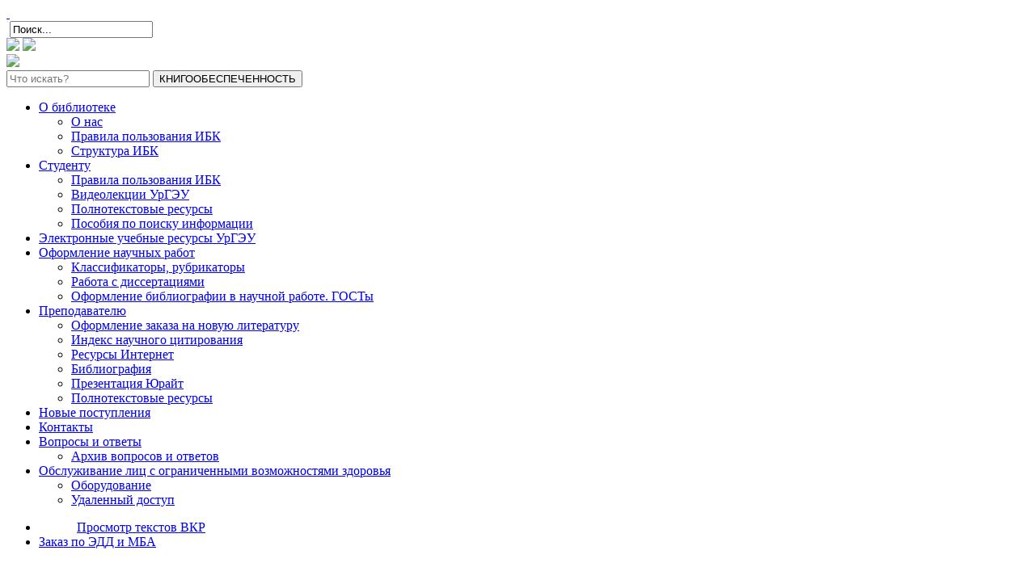

--- FILE ---
content_type: text/html; charset=utf-8
request_url: https://lib.usue.ru/
body_size: 7149
content:
<!doctype html>
<!--[if lt IE 7]><html class="no-js lt-ie9 lt-ie8 lt-ie7 ie6" lang="ru"> <![endif]-->
<!--[if IE 7]><html class="no-js lt-ie9 lt-ie8 ie7" lang="ru"> <![endif]-->
<!--[if IE 8]><html class="no-js lt-ie9 ie8" lang="ru"> <![endif]-->
<!--[if gt IE 8]><!--><html class="no-js" lang="ru"> <!--<![endif]-->
<head>
      <base href="https://lib.usue.ru/" />
  <meta http-equiv="content-type" content="text/html; charset=utf-8" />
  <meta name="keywords" content="библиотека, университет, УрГЭУ, ИБК УрГЭУ" />
  <meta name="description" content="Сайт информационно-библиотечного комплекса Уральского государственного экономического университета" />
  <meta name="generator" content="winklers" />
  <title>Главная - Информационно-библиотечный комплекс УрГЭУ</title>
  <link href="/?format=feed&amp;type=rss" rel="alternate" type="application/rss+xml" title="RSS 2.0" />
  <link href="/?format=feed&amp;type=atom" rel="alternate" type="application/atom+xml" title="Atom 1.0" />
  <meta http-equiv="X-UA-Compatible" content="IE=edge,chrome=1" />
  <meta name="viewport" content="width=device-width" />

	<script src="/media/system/js/core.js" type="text/javascript"></script>
	<link rel="stylesheet" type="text/css" href="/templates/maintemplate/style.css?a=1769072195">
	<link rel="stylesheet" type="text/css" href="/templates/maintemplate/flaticon.css">
	
		<script type="text/javascript">
	  VK.init({
		apiId: 3583266,
		onlyWidgets: true
	  });
	</script>

	<script type="text/javascript">
	  VK.init({apiId: 3583266, onlyWidgets: true});
	</script>
<!-- Top.Mail.Ru counter -->
<script type="text/javascript">
var _tmr = window._tmr || (window._tmr = []);
_tmr.push({id: "3606963", type: "pageView", start: (new Date()).getTime()});
(function (d, w, id) {
  if (d.getElementById(id)) return;
  var ts = d.createElement("script"); ts.type = "text/javascript"; ts.async = true; ts.id = id;
  ts.src = "https://top-fwz1.mail.ru/js/code.js";
  var f = function () {var s = d.getElementsByTagName("script")[0]; s.parentNode.insertBefore(ts, s);};
  if (w.opera == "[object Opera]") { d.addEventListener("DOMContentLoaded", f, false); } else { f(); }
})(document, window, "tmr-code");
</script>
<noscript><div><img src="https://top-fwz1.mail.ru/counter?id=3606963;js=na" style="position:absolute;left:-9999px;" alt="Top.Mail.Ru" /></div></noscript>
<!-- /Top.Mail.Ru counter -->

</head>
<body class="homepage ">


	<div  id="CecutientWrapper" style="height:0; display:none;">
		<div id="CecutientBlock">
			Версия для слабовидящих:
			<a id="CecutientOn">Вкл</a>
			<a id="CecutientOff" href="/cecutientOff.php/">Выкл</a>
			&nbsp;&nbsp;&nbsp;
			Изображения:
			<a id="ImageOn">Вкл</a>
			<a id="ImageOff">Выкл</a>
			&nbsp;&nbsp;&nbsp;
			Размер шрифта: 
			<a id="SmallFonts">A</a>
			<a id="MediumFonts">A</a>
			<a id="BigFonts">A</a>
			&nbsp;&nbsp;&nbsp;
			Цветовая схема:
			<a id="WhiteStyle">A</a>
			<a id="BlackStyle">A</a>
			<a id="BlueStyle">A</a>
			<!--<a id="GreenStyle">A</a>-->
		</div>
	</div>

	
	
		<div id="CecutientBtn" >
			<a href="#" itemprop="Copy" title="Версия для людей с ограниченными возможностями">&nbsp;</a>
		</div>
	
	<a href="#" title="Поиск по сайту" class="sitemap"><span class="flaticon-magnifier12" style="color:#fff;"></span></a>
	<a href="/karta-sajta/" title="Карта сайта" class="sitemap2"><span class="flaticon-hierarchical5" style="color:#fff;"></span></a>
	<div class="sitesearch">
		<form action="/" method="post">
	<div class="search formResponsive ">
		<label for="mod-search-searchword"> </label><input name="searchword" id="mod-search-searchword" maxlength="20"  class="inputbox faqsearch" type="text" size="20" value="Поиск..."  onblur="if (this.value=='') this.value='Поиск...';" onfocus="if (this.value=='Поиск...') this.value='';" required/>&nbsp;&nbsp;&nbsp;	<input type="hidden" name="task" value="search" />
	<input type="hidden" name="option" value="com_search" />
	<input type="hidden" name="Itemid" value="101" />
	</div>
</form>

	</div>
	<a href="http://lib.usue.ru/voprosy-i-otvety/"  title="Вопросы и ответы" class="learn"><img src="/templates/maintemplate/img/quest.png"></a>
	<a href="http://usue.ru" target="_blank" title="Официальный сайт УрГЭУ" class="official"><img src="/templates/maintemplate/img/official.png"></a>
	<div class="searchwindowarea"></div>
	<div class="wrapper">
		<div class="container">
			<div class="leftarea">
				<div class="col1">
					<div class="logo">
						<a href="/" title="Информационно-библиотечный комплекс"><img src="/templates/maintemplate/img/logo.png"></a>
					</div>
					
					
					<div class="mega-form-irbis">
   <form name="word2ko" target="_blank" method="GET"
         action="https://webirbis.usue.ru/cgi-bin/irbis64r_plus/cgiirbis_64_ft.exe"
         onsubmit="const x=this.firstElementChild; x.value=x.nextElementSibling.value; return true;"
   >
      <input name="SEARCH_STRING" type="hidden"/>
      <input name="FT_S21STR" placeholder="Что искать?"
       title="Наберите слово для выборки из каталога"
      />
      <input class="msif" type="submit" value="КНИГООБЕСПЕЧЕННОСТЬ"
       title="Поиск по электронному каталогу ИБК УрГЭУ"
      />
      <input name="C21COM" value="S" type="hidden"/>
      <input name="FT_S21LOG" value="4" type="hidden"/>
      <input name="FT_S21P01" value="3" type="hidden"/>
      <input name="FT_S21P03" value="K%3D" type="hidden"/>
      <input name="I21DBN" value="KO_FULLTEXT" type="hidden"/>
      <input name="P21DBN" value="KO" type="hidden"/>
      <input name="S21FMT" value="briefHTML_ft" type="hidden"/>
      <input name="Z21ID" value="GUEST" type="hidden"/>
   </form>
					</div>
					
					
<ul class="menu">
<li class="item-124 deeper parent"><a href="#" >О библиотеке</a><ul><li class="item-126"><a href="/o-biblioteke/o-nas" >О нас</a></li><li class="item-128"><a href="/o-biblioteke/pravila-polzovaniya-ibk" >Правила пользования ИБК</a></li><li class="item-129"><a href="/o-biblioteke/struktura-ibk" >Структура ИБК</a></li></ul></li><li class="item-170 deeper parent"><a href="#" >Студенту</a><ul><li class="item-171"><a href="/stud/pravila-polzovaniya-ibk" >Правила пользования ИБК</a></li><li class="item-203"><a href="http://webirbis.usue.ru/cgi-bin/irbis64r_plus/cgiirbis_64_ft.exe?IS_FIRST_AUTH=false&amp;C21COM=F&amp;I21DBN=VIDEO_FULLTEXT&amp;P21DBN=VIDEO&amp;Z21ID=GUEST" >Видеолекции УрГЭУ</a></li><li class="item-173"><a href="/stud/resources" >Полнотекстовые ресурсы</a></li><li class="item-181"><a href="/stud/uchebnye-materialy" >Пособия по поиску информации</a></li></ul></li><li class="item-201"><a href="/r100" >Электронные учебные ресурсы УрГЭУ</a></li><li class="item-125 deeper parent"><a href="#" >Оформление научных работ</a><ul><li class="item-133"><a href="/oform/rubrikatory-grnti-i-udk" >Классификаторы, рубрикаторы</a></li><li class="item-134"><a href="/oform/rabota-s-dissertatsiyami" >Работа с диссертациями</a></li><li class="item-174"><a href="/oform/oformlenie-nauchnykh-rabot-gosty" >Оформление библиографии в научной работе. ГОСТы</a></li></ul></li><li class="item-132 deeper parent"><a href="#" >Преподавателю</a><ul><li class="item-158"><a href="/prer/oformlenie-zakaza-na-novuyu-literaturu-2" >Оформление заказа на новую литературу</a></li><li class="item-166"><a href="/prer/indeks-nauchnogo-tsitirovaniya" >Индекс научного цитирования</a></li><li class="item-180"><a href="/prer/resurs" >Ресурсы Интернет</a></li><li class="item-131"><a href="/prer/bibliogr" >Библиография</a></li><li class="item-208"><a href="http://lib.usue.ru/images/files/urait_12.03.2024.pdf" >Презентация Юрайт</a></li><li class="item-209"><a href="/prer/resources-2" >Полнотекстовые ресурсы</a></li></ul></li><li class="item-205"><a href="/arriv" >Новые поступления</a></li><li class="item-136"><a href="/kontakty" >Контакты</a></li><li class="item-140 deeper parent"><a href="/voprosy-i-otvety" >Вопросы и ответы</a><ul><li class="item-189"><a href="/voprosy-i-otvety/arkhiv-voprosov-i-otvetov" >Архив вопросов и ответов</a></li></ul></li><li class="item-198 deeper parent"><a href="#" >Обслуживание лиц с ограниченными возможностями здоровья</a><ul><li class="item-199"><a href="/spesial/ovz1" >Оборудование</a></li><li class="item-200"><a href="/spesial/ovz2" >Удаленный доступ</a></li></ul></li></ul>

				<!--	<div class="betweenmenu"></div> -->
					<ul class="menu iconmenu">
						
						<li><a href="https://portfolio.usue.ru/published/" target="_blank" style="padding: 11px 0 10px 47px;" class="i1">Просмотр текстов ВКР</a></li>
						<li><a href="/zakaz-po-mba-i-edd/" class="i2">Заказ по ЭДД и МБА</a></li>
						
							
					</ul>
					
																<br><div class="banners">
							<div class="bannersslider"> 
								

<div class="custom"  >
	<p><a title="Архив научных журналов" href="http://archive.neicon.ru" target="_blank"><img alt="" src="http://neicon.ru/images/outers/140x190_arch.gif" /></a></p>
<!--<p><a href="http://arena.usue.ru" target="_blank"><img alt="arena2" src="/images/arena2.png" height="200" width="140" /></a></p>--></div>

							</div>
						</div>
										
				</div>
				<div class="col2">
					<div class="social2icon">
						<a href="http://vk.com/public66407978" target="_blank"><img src="/templates/maintemplate/img/vk.jpg"></a>
						
						
				
	</div>
					<div class="col2inner">
						
						<div class="blog-featuredhomepage">
	<h1>
	НОВОСТИ И СОБЫТИЯ	</h1>

<div class="items-leading">
			<div class="leading-0">
			
	<h2>
					<a href="/novosti/3590-news1830">
			Книжная выставка «История экономической мысли России»</a>
			</h2>





 <dl class="article-info">
 <dt class="article-info-term"></dt>
		<dd class="create">
		21.01.2026		</dd>
 </dl>


<p style="text-align: center;"><img alt="n1830" src="/images/news/n1830.jpg" height="365" width="650" /></p>
<p>Уважаемые преподаватели, сотрудники и студенты!<br />В читальном зале Информационно-библиотечного комплекса УрГЭУ для вас подготовлена <a href="/vystavki/3589-spis1830">книжная выставка</a>, посвященная истории экономической мысли России.</p>

			<p class="readmore">
				<a href="/novosti/3590-news1830">
					читать полностью</a>
		</p>


<div class="item-separator"></div>
		</div>
			</div>
	
	
			<div class="items-row cols-1 row-0">
				<div class="item column-1">
			
	<h2>
					<a href="/novosti/3593-news1831">
			Ежеквартальный список литературы за 4-й квартал 2025 года по теме: «Цифровизация бухгалтерского учета» </a>
			</h2>





 <dl class="article-info">
 <dt class="article-info-term"></dt>
		<dd class="create">
		21.01.2026		</dd>
 </dl>


<p><img alt="n1493" src="/images/news/n1493.jpg" /></p>
<p style="margin-bottom: 10pt; line-height: 115%;">Справочно-библиографический отдел подготовил ежеквартальный список литературы за 4-й квартал 2025 года по теме: <a href="/bibliograficheskie-resursy/bul5/197-bul2-24/3592-zifr2025-4">«Цифровизация бухгалтерского учета»</a>.</p>

			<p class="readmore">
				<a href="/novosti/3593-news1831">
					читать полностью</a>
		</p>


<div class="item-separator"></div>
		</div>
									<span class="row-separator"></span>
				</div>

				
	
			<div class="items-row cols-1 row-1">
				<div class="item column-1">
			
	<h2>
					<a href="/novosti/3588-news1829">
			Ежеквартальный список литературы за 4-й квартал 2025 года по теме «Теоретические и методологические аспекты логистики» </a>
			</h2>





 <dl class="article-info">
 <dt class="article-info-term"></dt>
		<dd class="create">
		20.01.2026		</dd>
 </dl>


<p><img alt="n1452" src="/images/news/n1452.jpg" /></p>
<p>Справочно-библиографический отдел подготовил ежеквартальный список литературы за 4 квартал 2025 года по теме <a href="/bibliograficheskie-resursy/bul5/183-bul-2-16/3587-teorlog2025-4">«Теоретические и методологические аспекты логистики»</a>.</p>

			<p class="readmore">
				<a href="/novosti/3588-news1829">
					читать полностью</a>
		</p>


<div class="item-separator"></div>
		</div>
									<span class="row-separator"></span>
				</div>

				
	
			<div class="items-row cols-1 row-2">
				<div class="item column-1">
			
	<h2>
					<a href="/novosti/3584-news1828">
			Научные труды преподавателей УрГЭУ за 2025 год</a>
			</h2>





 <dl class="article-info">
 <dt class="article-info-term"></dt>
		<dd class="create">
		19.01.2026		</dd>
 </dl>


<p style="text-align: center;"><img alt="n1828" src="/images/n1828.jpg" height="278" width="647" /></p>
<p>Отделом научной обработки литературы подготовлена <a href="/images/vistavki/v1828.pdf">презентация научных трудов преподавателей УрГЭУ за 2025 год</a>.</p>

			<p class="readmore">
				<a href="/novosti/3584-news1828">
					читать полностью</a>
		</p>


<div class="item-separator"></div>
		</div>
									<span class="row-separator"></span>
				</div>

				
	
			<div class="items-row cols-1 row-3">
				<div class="item column-1">
			
	<h2>
					<a href="/novosti/3568-news1822">
			Перерегистрация 2026 г.</a>
			</h2>





 <dl class="article-info">
 <dt class="article-info-term"></dt>
		<dd class="create">
		19.01.2026		</dd>
 </dl>


<p style="text-align: center;"><img alt="n1822" src="/images/n1822.jpg" height="289" width="650" /></p>
<p><strong>Уважаемые читатели!</strong></p>
<p>Информационно-библиотечный комплекс приглашает вас пройти перерегистрацию на 2026 г.<br />• на абонементе научной литературы (404 ауд.) – преподаватели и сотрудники<br />• на абонементе учебной литературы (406 ауд.) – студенты</p>

			<p class="readmore">
				<a href="/novosti/3568-news1822">
					читать полностью</a>
		</p>


<div class="item-separator"></div>
		</div>
									<span class="row-separator"></span>
				</div>

				
	
			<div class="items-row cols-1 row-4">
				<div class="item column-1">
			
	<h2>
					<a href="/novosti/3582-news1827">
			Книжная выставка «Наука об управлении качеством»</a>
			</h2>





 <dl class="article-info">
 <dt class="article-info-term"></dt>
		<dd class="create">
		16.01.2026		</dd>
 </dl>


<p style="text-align: center;"><img alt="n1827" src="/images/n1827.jpg" height="278" width="650" /></p>
<p>В читальном зале открылась новая книжная выставка <a href="/vystavki/3581-spis1827">«Наука об управлении качеством»</a>.</p>

			<p class="readmore">
				<a href="/novosti/3582-news1827">
					читать полностью</a>
		</p>


<div class="item-separator"></div>
		</div>
									<span class="row-separator"></span>
				</div>

				
	
			<div class="items-row cols-1 row-5">
				<div class="item column-1">
			
	<h2>
					<a href="/novosti/3579-news1826">
			Книжная выставка «Цифровая трансформация общества»</a>
			</h2>





 <dl class="article-info">
 <dt class="article-info-term"></dt>
		<dd class="create">
		15.01.2026		</dd>
 </dl>


<p style="text-align: center;"><img alt="n1826" src="/images/n1826.jpg" height="448" width="650" /></p>
<p>Абонемент научной литературы ИБК УрГЭУ подготовил выставку научной и учебной литературы на тему <a href="/vystavki/3578-spis1826">«Цифровая трансформация общества»</a>.</p>

			<p class="readmore">
				<a href="/novosti/3579-news1826">
					читать полностью</a>
		</p>


<div class="item-separator"></div>
		</div>
									<span class="row-separator"></span>
				</div>

				


</div>

													<p class="allnews readmore">
								<a href="/novosti/">Смотреть все новости</a>
							</p>
												
											</div>
					
				</div>
			</div>
			<div class="rightarea">
				<div class="searchwindow">
					<div style="position:relative;">
						<a class="enterwindow_close_button" href="#">
							<img src="/templates/maintemplate/img/fancybox_sprite.png"></img>
						</a>
					</div>
					<form name="sform" action="/poisk-po-el-resursam/" method="post" onsubmit="err=0; $('.wts').each( function(){  if($(this).attr('checked')) err+=1; } ); if(err<1){alert('Выберите область для поиска'); return false;}">
						<div class="sh">ПОИСК ЛИТЕРАТУРЫ</div>
						<input type="text" name="search" required id="searchfield" value="" placeholder="Введите ключевые слова">
						<!--<div class="searchmore"><a href="#">расширенный поиск</a></div>-->
						
						<div class="searcharea">Выберите область поиска:</div>
						<div class="checkbox">
							<img src="/templates/maintemplate/img/chun.png" alt="/templates/maintemplate/img/chch.png"> <input type="checkbox" class="wts" name="where[]" value="999"> Электронный каталог ИБК УрГЭУ
							<!--<br><span style="font-size: 10px; color: rgb(255, 255, 255); position: relative; top: -2px; display: block; left: 33px; margin-bottom: -10px;">(Включая работы преподавателей УрГЭУ)</span>-->
						</div>
						<div class="checkbox">
							<img src="/templates/maintemplate/img/chun.png" alt="/templates/maintemplate/img/chch.png"> <input type="checkbox" class="wts" name="where[]" value="1"> Znanium.com
						</div>
						<div class="checkbox">
							<img src="/templates/maintemplate/img/chun.png" alt="/templates/maintemplate/img/chch.png"> <input type="checkbox" class="wts" name="where[]" value="2"> Лань
						</div>
						<div class="checkbox">
							<img src="/templates/maintemplate/img/chun.png" alt="/templates/maintemplate/img/chch.png"> <input type="checkbox" class="wts" name="where[]" value="3"> GrebennikON.RU
						</div>
						<div class="checkbox">
							<img src="/templates/maintemplate/img/chun.png" alt="/templates/maintemplate/img/chch.png"> <input type="checkbox" class="wts" name="where[]" value="0"> eLIBRARY.RU <span style="font-size: 10px; color: rgb(255, 255, 255); position: relative; top: -2px; display:inline;">(большое время поиска!)</span>
						</div><br><br>
						<p class="searchInfo">
							Полный перечень электронных ресурсов и учебников вы можете посмотреть <a href="/polnotekstovye-resursy/">здесь.</a>
						</p>
						<!--<div class="checkbox">
							<img src="/templates/maintemplate/img/chun.png" alt="/templates/maintemplate/img/chch.png"> <input type="checkbox" class="wts" name="where[]" value="4"> EBSCOhost
						</div>
						<div class="checkbox">
							<img src="/templates/maintemplate/img/chun.png" alt="/templates/maintemplate/img/chch.png"> <input type="checkbox" class="wts" name="where[]" value="5"> Science
						</div>
						<div class="checkbox">
							<img src="/templates/maintemplate/img/chun.png" alt="/templates/maintemplate/img/chch.png"> <input type="checkbox" class="wts" name="where[]" value="6"> Cambridge Journals Digital Archive
						</div>-->
						<!--<div class="checkbox">
							<img src="/templates/maintemplate/img/chun.png" alt="/templates/maintemplate/img/chch.png"> <input type="checkbox" class="wts" name="where[]" value="7"> Nature
						</div>-->
						<div class="beginsearch">
							<input type="submit" value="Начать поиск!">
						</div>
					</form>
				</div>
				<div class="bottommenu">
					<a href="#" class="ii1 ii0">
						<img src="/templates/maintemplate/img/ii0.png"><br>
					</a>
					
										<a href="/polnotekstovye-resursy/" class="ii1 activeitem101">
						<img src="/templates/maintemplate/img/i1.png"><br>
						<div class="holdon "><span>полнотекстовые <br>
						ресурсы</span></div>
					</a>
					<a href="/elektronnye-katalogi/" class="ii2 activeitem101">
						<img src="/templates/maintemplate/img/i2.png"><br>
						<div class="holdon "><span>электронный<br>
						каталог</span></div>
					</a>
					<a href="/bibliograficheskie-resursy/" class="ii3 activeitem101">
						<img src="/templates/maintemplate/img/i3.png"><br>
						<div class="holdon "><span>библиография</span></div>
					</a>
					<a href="/vystavki/" class="ii4 activeitem101">
						<img src="/templates/maintemplate/img/i4.png"><br>
						<div class="holdon "><span>выставки</span></div>
					</a>
				</div>
			</div>
		</div>
	</div>
	
	<script src="/templates/maintemplate/js/jquery-1.9.1.js"></script>
	<script src="/templates/maintemplate/js/jquery-ui.js"></script>
	<script src="/templates/maintemplate/jquery.bxslider/jquery.bxslider.min.js"></script>
	<link href="/templates/maintemplate/jquery.bxslider/jquery.bxslider.css" rel="stylesheet" />
	<script src="/templates/maintemplate/js/script.js"></script>
	
	
	
			<link rel="stylesheet" href="/templates/maintemplate/css/cecutient.css" />
			<script src="/templates/maintemplate/js/jquery.cookie.js"></script>
			<script src="/templates/maintemplate/js/cecutient.js"></script>
			
			<script>
			$(function(){
				var CecutientMenuShow = 0;
				$('#CecutientBtn, #CecutientBtn2').click(function(){
					if(CecutientMenuShow === 0){
						$('#CecutientWrapper').show();
						$('#CecutientWrapper').animate({"height":"40px"}, 500);
						//$('#CecutientBtn').animate({"marginTop":"40px"}, 500);
						$('.menu-line').animate({"marginTop":"41px"}, 500);
						$('#CecutientOn').trigger('click');
						CecutientMenuShow = 1; 
						
					} else {
						$('#CecutientWrapper').animate({"height":"0px"}, 500);
						//$('#CecutientBtn').animate({"marginTop":"0px"}, 500);
						$('.menu-line').animate({"marginTop":"0px"}, 500);
						CecutientMenuShow = 0; 
					}
					return false;
				});
			});
			$('area').click(function(){
				if($( $.attr(this, 'href') ).length){
					$('html, body').animate({
						scrollTop: $( $.attr(this, 'href') ).offset().top-30
					}, 500);
				}
				return false;
			});
			</script>
	
	
	
	<!-- Yandex.Metrika counter -->
	<script type="text/javascript">
	(function (d, w, c) {
		(w[c] = w[c] || []).push(function() {
			try {
				w.yaCounter26046135 = new Ya.Metrika({id:26046135,
						webvisor:true,
						clickmap:true,
						trackLinks:true,
						accurateTrackBounce:true});
			} catch(e) { }
		});

		var n = d.getElementsByTagName("script")[0],
			s = d.createElement("script"),
			f = function () { n.parentNode.insertBefore(s, n); };
		s.type = "text/javascript";
		s.async = true;
		s.src = (d.location.protocol == "https:" ? "https:" : "http:") + "//mc.yandex.ru/metrika/watch.js";

		if (w.opera == "[object Opera]") {
			d.addEventListener("DOMContentLoaded", f, false);
		} else { f(); }
	})(document, window, "yandex_metrika_callbacks");
	</script>
	<!-- BEGIN JIVOSITE CODE {literal} -->
	<script type='text/javascript'>
	(function(){ var widget_id = '4QTVCnnB8U';
	var s = document.createElement('script'); s.type = 'text/javascript'; s.async = true; s.src = '//code.jivosite.com/script/widget/'+widget_id; var ss = document.getElementsByTagName('script')[0]; ss.parentNode.insertBefore(s, ss);})();</script>
	<!-- {/literal} END JIVOSITE CODE -->
	<noscript><div><img src="//mc.yandex.ru/watch/26046135" style="position:absolute; left:-9999px;" alt="" /></div></noscript>
	<!-- /Yandex.Metrika counter -->

<!-- Yandex.Metrika counter --> <script type="text/javascript" > (function (d, w, c) { (w[c] = w[c] || []).push(function() { try { w.yaCounter49583050 = new Ya.Metrika2({ id:49583050, clickmap:true, trackLinks:true, accurateTrackBounce:true }); } catch(e) { } }); var n = d.getElementsByTagName("script")[0], s = d.createElement("script"), f = function () { n.parentNode.insertBefore(s, n); }; s.type = "text/javascript"; s.async = true; s.src = "https://mc.yandex.ru/metrika/tag.js"; if (w.opera == "[object Opera]") { d.addEventListener("DOMContentLoaded", f, false); } else { f(); } })(document, window, "yandex_metrika_callbacks2"); </script> <noscript><div><img src="https://mc.yandex.ru/watch/49583050" style="position:absolute; left:-9999px;" alt="" /></div></noscript> <!-- /Yandex.Metrika counter -->
</body>
</html>
